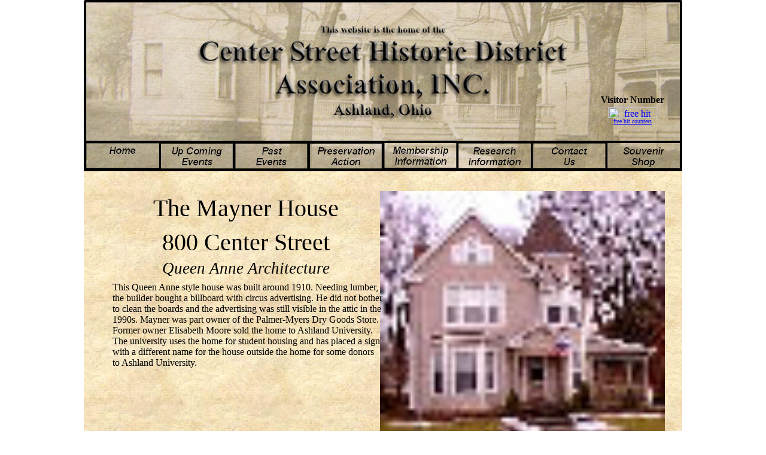

--- FILE ---
content_type: text/html
request_url: http://centerstreethistoricdistrict.org/themaynerhouse-800centerstreet.html
body_size: 10537
content:
<!DOCTYPE HTML PUBLIC "-//W3C//DTD HTML 4.01 Transitional//EN">
<html lang="en">
<head>
<!--Nova Development Art Explosion Publisher Pro 1 HTML Export-->
<!--Supports HTML 4.0-->
<meta http-equiv="Content-Type" content="text/html; charset=ISO-8859-1">
<meta name="Generator" content="Nova Development Art Explosion Publisher Pro 1.0.0.13">
<title> The Mayner House - 800 Center Street </title>
<style type="text/css">
<!--
body {margin: 0px; padding: 0px;}
.Footer-P
        {
        margin:0.0pt 0.0pt 0.0pt 0.0pt; text-align:center; 
        }
.Normal-P
        {
        margin:0.0pt 0.0pt 0.0pt 0.0pt; text-align:left; 
        }
.PPStyle6-P
        {
        margin:0.0pt 0.0pt 0.0pt 0.0pt; text-align:center; line-height:1.44; 
        }
.H4-C
        {
        font-family:Times New Roman, serif; font-weight:700; 
        font-size:12.0pt; 
        }
.Normal-C
        {
        font-family:Times New Roman, serif; font-size:12.0pt; 
        }
.PPStyle5-C
        {
        font-family:Arial, sans-serif; font-style:italic; font-weight:700; 
        font-size:12.0pt; 
        }
.PPStyle7-C
        {
        font-family:Times New Roman, serif; font-size:30.0pt; 
        }
.PPStyle8-C
        {
        font-family:Times New Roman, serif; font-style:italic; 
        font-size:20.0pt; 
        }
.PPStyle9-C
        {
        font-family:Times New Roman, serif; font-size:20.0pt; 
        }
-->
</style>
</head>

<body bgcolor="#ffffff" link="#0000ff" vlink="#800080" text="#000000">
<noscript>
<center>
<div style="position:relative;width:1000px;">
</noscript>
<script type="text/javascript">
<!--
if (!document.layers) { document.write("<center> <div style=\"position:relative;width:1000px;\">"); }
//-->
</script>
<div style="position:absolute; left:0px; top:0px; width:1000px; height:1099px;">
    <img src="clipboard.jpg" width="1000" height="1099" border="0" title="" alt="clipboard.jpg"></div>
<div style="position:absolute; left:0px; top:0px; width:1000px; height:285px;">
    <img src="img6375.jpg" width="1000" height="285" border="0" title="" alt="img6375.jpg"></div>
<div style="position:absolute; left:0px; top:37px; width:1000px; height:191px;">
    <img src="img6376.jpg" width="1000" height="191" border="0" title="" alt="img6376.jpg"></div>
<div style="position:absolute; left:0px; top:286px; width:1000px; height:32px;">
    <applet code="SerifMarquee.class" width="1000" height="32">
        <param name="Global" value="FPS:60;BACKGROUND:253,228,190;">
        <param name="Event1" value="TYPE:TEXT;SPEED:2;TEXT:Buy your piece of history - Homes For Sale in the Historic District - 713 Center Street or 1016 Center Street;FONT:Arial;SIZE:15;STYLE:BOLD;COLOUR:0,0,0;POSITION:MIDDLE;DIRECTION:LEFTWARDS;URL:;">
    </applet>
</div>
<div style="position:absolute; left:0px; top:0px; width:1000px; height:285px;">
    <img src="img6377.jpg" width="1000" height="285" border="0" title="" alt="img6377.jpg"></div>
<div style="position:absolute; left:0px; top:1018px; width:1000px; height:1099px;">
    <img src="img6378.jpg" width="1000" height="1099" border="0" title="" alt="img6378.jpg"></div>
<div style="position:absolute; left:0px; top:2032px; width:1000px; height:1100px;">
    <img src="img6379.jpg" width="1000" height="1100" border="0" title="" alt="img6379.jpg"></div>
<div style="position:absolute; left:846px; top:158px; width:142px; height:30px;">
    <table width="142px" border="0" cellpadding="0" cellspacing="0">
    <tr><td valign="top" align="left">
    <p class="Footer-P"><span class="H4-C"> Visitor Number</span></p>
    </td></tr>
    </table>
</div>
<div style="position:absolute; left:855px; top:179px; width:124px; height:49px;">
    <!-- Start of SimpleHitCounter Code -->
    <div align="center"><a href="http://www.simplehitcounter.com" target="_blank"><img src="http://simplehitcounter.com/hit.asp?uid=153430&f=16777215&b=0" border="0" height="18" width="83" alt="free hit counters"></a><br><a href="http://www.simplehitcounter.com" target="_blank"><font size="-3">free hit counters</font></a></div>
    <!-- End of SimpleHitCounter Code -->
</div>
<div style="position:absolute; left:0px; top:235px; width:1000px; height:51px;">
    <img src="img6380.jpg" width="1000" height="51" border="0" title="" alt="img6380.jpg"></div>
<div style="position:absolute; left:9px; top:243px; width:111px; height:38px;">
    <table width="111px" border="0" cellpadding="0" cellspacing="0">
    <tr><td valign="top" align="left">
    <p class="Footer-P"><span class="PPStyle5-C">Home</span></p>
    </td></tr>
    </table>
</div>
<div style="position:absolute; left:133px; top:243px; width:112px; height:38px;">
    <table width="112px" border="0" cellpadding="0" cellspacing="0">
    <tr><td valign="top" align="left">
    <p class="Footer-P"><span class="PPStyle5-C">Up Coming<br>Events</span></p>
    </td></tr>
    </table>
</div>
<div style="position:absolute; left:258px; top:243px; width:111px; height:38px;">
    <table width="111px" border="0" cellpadding="0" cellspacing="0">
    <tr><td valign="top" align="left">
    <p class="Footer-P"><span class="PPStyle5-C">Past<br>Events</span></p>
    </td></tr>
    </table>
</div>
<div style="position:absolute; left:382px; top:243px; width:111px; height:38px;">
    <table width="111px" border="0" cellpadding="0" cellspacing="0">
    <tr><td valign="top" align="left">
    <p class="Footer-P"><span class="PPStyle5-C">Preservation<br>Action</span></p>
    </td></tr>
    </table>
</div>
<div style="position:absolute; left:507px; top:243px; width:111px; height:38px;">
    <table width="111px" border="0" cellpadding="0" cellspacing="0">
    <tr><td valign="top" align="left">
    <p class="Footer-P"><span class="PPStyle5-C">Membership<br>Information</span></p>
    </td></tr>
    </table>
</div>
<div style="position:absolute; left:631px; top:243px; width:111px; height:38px;">
    <table width="111px" border="0" cellpadding="0" cellspacing="0">
    <tr><td valign="top" align="left">
    <p class="Footer-P"><span class="PPStyle5-C">Research<br>Information</span></p>
    </td></tr>
    </table>
</div>
<div style="position:absolute; left:756px; top:243px; width:111px; height:38px;">
    <table width="111px" border="0" cellpadding="0" cellspacing="0">
    <tr><td valign="top" align="left">
    <p class="Footer-P"><span class="PPStyle5-C">Contact<br>Us</span></p>
    </td></tr>
    </table>
</div>
<div style="position:absolute; left:880px; top:243px; width:111px; height:38px;">
    <table width="111px" border="0" cellpadding="0" cellspacing="0">
    <tr><td valign="top" align="left">
    <p class="Footer-P"><span class="PPStyle5-C">Souvenir<br>Shop</span></p>
    </td></tr>
    </table>
</div>
<div style="position:absolute; left:0px; top:238px; width:126px; height:45px;">
    <a href="index.html"><img src="img6381.jpg" width="126" height="45" border="0" title="" alt="img6381.jpg"></a></div>
<div style="position:absolute; left:126px; top:237px; width:125px; height:45px;">
    <a href="upcomingevents.html"><img src="img6382.jpg" width="125" height="45" border="0" title="" alt="img6382.jpg"></a></div>
<div style="position:absolute; left:250px; top:237px; width:125px; height:45px;">
    <a href="pastevents.html"><img src="img6383.jpg" width="125" height="45" border="0" title="" alt="img6383.jpg"></a></div>
<div style="position:absolute; left:376px; top:238px; width:125px; height:45px;">
    <a href="preservationaction.html"><img src="img6384.jpg" width="125" height="45" border="0" title="" alt="img6384.jpg"></a></div>
<div style="position:absolute; left:499px; top:239px; width:125px; height:45px;">
    <a href="membershipinformation.html"><img src="img6385.jpg" width="125" height="45" border="0" title="" alt="img6385.jpg"></a></div>
<div style="position:absolute; left:624px; top:238px; width:126px; height:45px;">
    <a href="researchinformation.html"><img src="img6386.jpg" width="126" height="45" border="0" title="" alt="img6386.jpg"></a></div>
<div style="position:absolute; left:748px; top:238px; width:126px; height:45px;">
    <a href="contactus.html"><img src="img6387.jpg" width="126" height="45" border="0" title="" alt="img6387.jpg"></a></div>
<div style="position:absolute; left:874px; top:239px; width:126px; height:45px;">
    <a href="soubenirshop.html"><img src="img6388.jpg" width="126" height="45" border="0" title="" alt="img6388.jpg"></a></div>
<div style="position:absolute; left:48px; top:319px; width:445px; height:152px;">
    <table width="445px" border="0" cellpadding="0" cellspacing="0">
    <tr><td valign="top" align="left">
    <p class="PPStyle6-P"><span class="PPStyle7-C">The Mayner House<br>800 Center Street<br></span></p>
    </td></tr>
    </table>
    <table width="445px" border="0" cellpadding="0" cellspacing="0">
    <tr><td valign="top" align="left">
    <p class="Footer-P"><span class="PPStyle8-C">Queen Anne Architecture</span><span class="PPStyle9-C"></span></p>
    </td></tr>
    </table>
</div>
<div style="position:absolute; left:495px; top:319px; width:476px; height:406px;">
    <img src="800centerstreet.jpg" width="476" height="406" border="0" title="" alt="800centerstreet.jpg"></div>
<div style="position:absolute; left:48px; top:471px; width:452px; height:243px;">
    <table width="452px" border="0" cellpadding="0" cellspacing="0">
    <tr><td valign="top" align="left">
    <p class="Normal-P"><span class="Normal-C">This Queen Anne style house was built around 1910.  Needing lumber, the builder bought a billboard with circus advertising.  He did not bother to clean the boards and the advertising was still visible in the attic in the 1990s.  Mayner was part owner of the Palmer-Myers Dry Goods Store.  Former owner Elisabeth Moore sold the home to Ashland University.  The university uses the home for student housing and has placed a sign with a different name for the house outside the home for some donors to Ashland University.</span></p>
    </td></tr>
    </table>
</div>
<div style="position:absolute; left:496px; top:752px; width:463px; height:331px;">
    <img src="800.jpg" width="463" height="331" border="0" title="" alt="800.jpg"></div>
<noscript>
</div>
</center>
</noscript>
<script type="text/javascript">
<!--
if (!document.layers) { document.write("</div></center>"); }
//-->
</script>
</body>
</html>